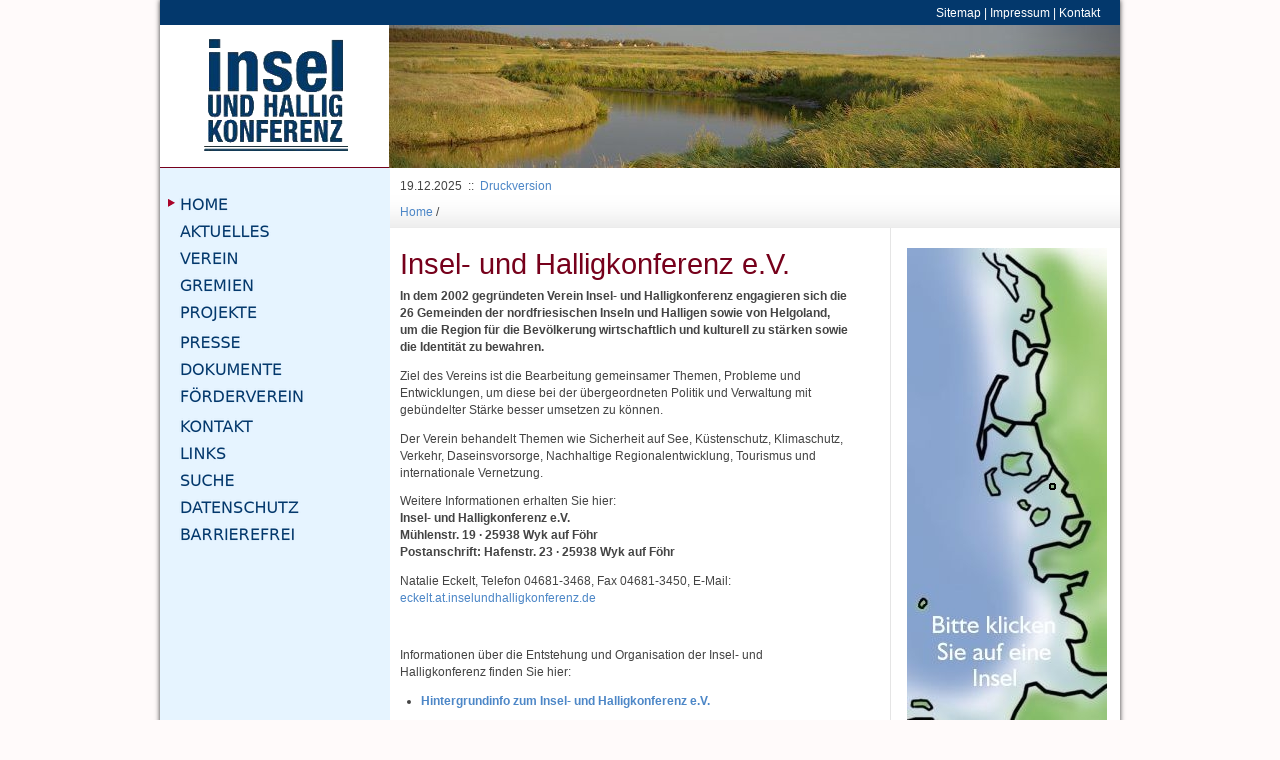

--- FILE ---
content_type: text/html; charset=utf-8
request_url: https://www.ihko.de/index.php?id=6&L=1%22
body_size: 4178
content:
<!DOCTYPE html>
<html lang="de">
<head>

<meta charset="utf-8">
<!-- 
	This website is powered by TYPO3 - inspiring people to share!
	TYPO3 is a free open source Content Management Framework initially created by Kasper Skaarhoj and licensed under GNU/GPL.
	TYPO3 is copyright 1998-2025 of Kasper Skaarhoj. Extensions are copyright of their respective owners.
	Information and contribution at https://typo3.org/
-->



<title>Insel- und Halligkonferenz: Home</title>
<meta name="generator" content="TYPO3 CMS" />
<meta name="author" content="Wyker Computer Club" />
<meta name="description" content="Webseite der Insel- und Halligkonferenz in Wyk auf Föhr" />


<link rel="stylesheet" type="text/css" href="/typo3temp/assets/css/d42b6e1bdf.css?1618164489" media="all">
<link rel="stylesheet" type="text/css" href="https://maxcdn.bootstrapcdn.com/bootstrap/3.3.7/css/bootstrap.min.css" media="all">
<link rel="stylesheet" type="text/css" href="/fileadmin/css/style.css?1575121018" media="screen" title="display">



<script src="/typo3temp/assets/js/e9e07c5ca0.js?1618164489" type="text/javascript"></script>


<script type="text/javascript">
	/*<![CDATA[*/
<!--
img6_ac68_0_n=new Image(); img6_ac68_0_n.src = '\/typo3temp\/assets\/menu\/HOME_nav_aktiv_8af1265053.png'; 
img6_ac68_0_h=new Image(); img6_ac68_0_h.src = '\/typo3temp\/assets\/menu\/HOME_nav_aktiv_8af1265053.png'; 
img7_ac68_1_n=new Image(); img7_ac68_1_n.src = '\/typo3temp\/assets\/menu\/AKTUELLES_2f76d452f5.png'; 
img7_ac68_1_h=new Image(); img7_ac68_1_h.src = '\/typo3temp\/assets\/menu\/AKTUELLES_nav_aktiv_bcffb33c57.png'; 
img8_ac68_2_n=new Image(); img8_ac68_2_n.src = '\/typo3temp\/assets\/menu\/VEREIN_5631db66f9.png'; 
img8_ac68_2_h=new Image(); img8_ac68_2_h.src = '\/typo3temp\/assets\/menu\/VEREIN_nav_aktiv_a8c7756fcb.png'; 
img9_ac68_3_n=new Image(); img9_ac68_3_n.src = '\/typo3temp\/assets\/menu\/GREMIEN_017ad45564.png'; 
img9_ac68_3_h=new Image(); img9_ac68_3_h.src = '\/typo3temp\/assets\/menu\/GREMIEN_nav_aktiv_4e3db8b656.png'; 
img10_ac68_4_n=new Image(); img10_ac68_4_n.src = '\/typo3temp\/assets\/menu\/PROJEKTE_965109015d.png'; 
img10_ac68_4_h=new Image(); img10_ac68_4_h.src = '\/typo3temp\/assets\/menu\/PROJEKTE_nav_aktiv_b6b3ea54a1.png'; 
img11_ac68_5_n=new Image(); img11_ac68_5_n.src = '\/typo3temp\/assets\/menu\/PRESSE_d017c997fe.png'; 
img11_ac68_5_h=new Image(); img11_ac68_5_h.src = '\/typo3temp\/assets\/menu\/PRESSE_nav_aktiv_64dfcabd79.png'; 
img12_ac68_6_n=new Image(); img12_ac68_6_n.src = '\/typo3temp\/assets\/menu\/DOKUMENTE_167c2a0058.png'; 
img12_ac68_6_h=new Image(); img12_ac68_6_h.src = '\/typo3temp\/assets\/menu\/DOKUMENTE_nav_aktiv_6a1c1dcd38.png'; 
img112_ac68_7_n=new Image(); img112_ac68_7_n.src = '\/typo3temp\/assets\/menu\/FOERDERVEREIN_3a2ac068e5.png'; 
img112_ac68_7_h=new Image(); img112_ac68_7_h.src = '\/typo3temp\/assets\/menu\/FOERDERVEREIN_nav_aktiv_6cfb33bda7.png'; 
img79_ac68_8_n=new Image(); img79_ac68_8_n.src = '\/typo3temp\/assets\/menu\/KONTAKT_ddef219544.png'; 
img79_ac68_8_h=new Image(); img79_ac68_8_h.src = '\/typo3temp\/assets\/menu\/KONTAKT_nav_aktiv_8449b07550.png'; 
img14_ac68_9_n=new Image(); img14_ac68_9_n.src = '\/typo3temp\/assets\/menu\/LINKS_24ee47ef27.png'; 
img14_ac68_9_h=new Image(); img14_ac68_9_h.src = '\/typo3temp\/assets\/menu\/LINKS_nav_aktiv_7d14dc6ba4.png'; 
img19_ac68_10_n=new Image(); img19_ac68_10_n.src = '\/typo3temp\/assets\/menu\/SUCHE_514f990cb9.png'; 
img19_ac68_10_h=new Image(); img19_ac68_10_h.src = '\/typo3temp\/assets\/menu\/SUCHE_nav_aktiv_cdeb7513bc.png'; 
img99_ac68_11_n=new Image(); img99_ac68_11_n.src = '\/typo3temp\/assets\/menu\/DATENSCHUTZ_4c4025feff.png'; 
img99_ac68_11_h=new Image(); img99_ac68_11_h.src = '\/typo3temp\/assets\/menu\/DATENSCHUTZ_nav_aktiv_fcebf5c16d.png'; 
img130_ac68_12_n=new Image(); img130_ac68_12_n.src = '\/typo3temp\/assets\/menu\/BARRIEREFREI_23a9990ffb.png'; 
img130_ac68_12_h=new Image(); img130_ac68_12_h.src = '\/typo3temp\/assets\/menu\/BARRIEREFREI_nav_aktiv_a9d8445dd7.png'; 
		// JS function for mouse-over
		function over(name, imgObj) {	//
			if (document[name]) {document[name].src = eval(name+"_h.src");}
			else if (document.getElementById && document.getElementById(name)) {document.getElementById(name).src = eval(name+"_h.src");}
			else if (imgObj)	{imgObj.src = eval(name+"_h.src");}
		}
			// JS function for mouse-out
		function out(name, imgObj) {	//
			if (document[name]) {document[name].src = eval(name+"_n.src");}
			else if (document.getElementById && document.getElementById(name)) {document.getElementById(name).src = eval(name+"_n.src");}
			else if (imgObj)	{imgObj.src = eval(name+"_n.src");}
		}

// -->
	/*]]>*/
</script>
</head>
<body>

  <div class="page_margins">
    <div class="page">
      <div id="topnav">&nbsp;<a href="/index.php?id=15">Sitemap</a>&nbsp;&#124;&nbsp;<a href="/index.php?id=16">Impressum</a>&nbsp;&#124;&nbsp;<a href="/index.php?id=79">Kontakt</a></div>
      <div id="header">
        <div id="logo"><img src="/fileadmin/images/ihko.png" width="213" height="121"   alt="" ></div>
            <div id="trailer"><div id="carousel-slider" class="carousel slide" data-ride="carousel"><div class="carousel-inner"><div class="item active"><img src="/fileadmin/_processed_/e/a/csm_header_foehr_4159f5886a.jpg" width="731" height="143"   alt="" ><div class="carousel-caption"><h3></h3><p></p></div></div><div class="item"><img src="/fileadmin/_processed_/e/6/csm_header_amrum_4b7152ff70.jpg" width="731" height="143"   alt="" ><div class="carousel-caption"><h3></h3><p></p></div></div><div class="item"><img src="/fileadmin/_processed_/9/5/csm_header_sylt_34bceb157d.jpg" width="731" height="143"   alt="" ><div class="carousel-caption"><h3></h3><p></p></div></div><div class="item"><img src="/fileadmin/_processed_/a/5/csm_header_helgoland_635c791d60.jpg" width="731" height="143"   alt="" ><div class="carousel-caption"><h3></h3><p></p></div></div><div class="item"><img src="/fileadmin/_processed_/4/b/csm_header_sylt2_50275e8ab6.jpg" width="731" height="143"   alt="" ><div class="carousel-caption"><h3></h3><p></p></div></div><div class="item"><img src="/fileadmin/_processed_/4/a/csm_header_hooge_3c7d4aa05f.jpg" width="731" height="143"   alt="" ><div class="carousel-caption"><h3></h3><p></p></div></div><div class="item"><img src="/fileadmin/_processed_/3/b/csm_header_sylt3_094afa88d5.jpg" width="731" height="143"   alt="" ><div class="carousel-caption"><h3></h3><p></p></div></div><div class="item"><img src="/fileadmin/_processed_/c/f/csm_header_hoernum_40be4b4aee.jpg" width="731" height="143"   alt="" ><div class="carousel-caption"><h3></h3><p></p></div></div><div class="item"><img src="/fileadmin/_processed_/0/2/csm_header_nordstrandischmoor_534f22a5d9.jpg" width="731" height="143"   alt="" ><div class="carousel-caption"><h3></h3><p></p></div></div></div>          <a class="left carousel-control" href="#carousel-slider" role="button" data-slide="prev">
            <span class="fa fa-chevron-circle-left" aria-hidden="true"></span>
            <span class="sr-only">Previous</span>
          </a>
          <a class="right carousel-control" href="#carousel-slider" role="button" data-slide="next">
            <span class="fa fa-chevron-circle-right" aria-hidden="true"></span>
            <span class="sr-only">Next</span>
          </a></div></div>
      </div>
      <div id="main">
        <div id="col1">
          <div id="col1_content" class="clearfix"><a href="/index.php?id=6" onmouseover="over('img6_ac68_0');" onmouseout="out('img6_ac68_0');"><img src="/typo3temp/assets/menu/HOME_nav_aktiv_8af1265053.png" width="230" height="27"  alt="Home" id="img6_ac68_0" /></a><br /><a href="/index.php?id=7" onmouseover="over('img7_ac68_1');" onmouseout="out('img7_ac68_1');"><img src="/typo3temp/assets/menu/AKTUELLES_2f76d452f5.png" width="230" height="27"  alt="Aktuelles" id="img7_ac68_1" /></a><br /><a href="/index.php?id=8" onmouseover="over('img8_ac68_2');" onmouseout="out('img8_ac68_2');"><img src="/typo3temp/assets/menu/VEREIN_5631db66f9.png" width="230" height="27"  alt="Verein" id="img8_ac68_2" /></a><br /><a href="/index.php?id=9" onmouseover="over('img9_ac68_3');" onmouseout="out('img9_ac68_3');"><img src="/typo3temp/assets/menu/GREMIEN_017ad45564.png" width="230" height="27"  alt="Gremien" id="img9_ac68_3" /></a><br /><a href="/index.php?id=10" onmouseover="over('img10_ac68_4');" onmouseout="out('img10_ac68_4');"><img src="/typo3temp/assets/menu/PROJEKTE_965109015d.png" width="230" height="30"  alt="Projekte" id="img10_ac68_4" /></a><br /><a href="/index.php?id=11" onmouseover="over('img11_ac68_5');" onmouseout="out('img11_ac68_5');"><img src="/typo3temp/assets/menu/PRESSE_d017c997fe.png" width="230" height="27"  alt="Presse" id="img11_ac68_5" /></a><br /><a href="/index.php?id=12" onmouseover="over('img12_ac68_6');" onmouseout="out('img12_ac68_6');"><img src="/typo3temp/assets/menu/DOKUMENTE_167c2a0058.png" width="230" height="27"  alt="Dokumente" id="img12_ac68_6" /></a><br /><a href="/index.php?id=112" onmouseover="over('img112_ac68_7');" onmouseout="out('img112_ac68_7');"><img src="/typo3temp/assets/menu/FOERDERVEREIN_3a2ac068e5.png" width="230" height="30"  alt="Förderverein" id="img112_ac68_7" /></a><br /><a href="/index.php?id=79" onmouseover="over('img79_ac68_8');" onmouseout="out('img79_ac68_8');"><img src="/typo3temp/assets/menu/KONTAKT_ddef219544.png" width="230" height="27"  alt="Kontakt" id="img79_ac68_8" /></a><br /><a href="/index.php?id=14" onmouseover="over('img14_ac68_9');" onmouseout="out('img14_ac68_9');"><img src="/typo3temp/assets/menu/LINKS_24ee47ef27.png" width="230" height="27"  alt="Links" id="img14_ac68_9" /></a><br /><a href="/index.php?id=19" onmouseover="over('img19_ac68_10');" onmouseout="out('img19_ac68_10');"><img src="/typo3temp/assets/menu/SUCHE_514f990cb9.png" width="230" height="27"  alt="Suche" id="img19_ac68_10" /></a><br /><a href="/index.php?id=99" onmouseover="over('img99_ac68_11');" onmouseout="out('img99_ac68_11');"><img src="/typo3temp/assets/menu/DATENSCHUTZ_4c4025feff.png" width="230" height="27"  alt="Datenschutz" id="img99_ac68_11" /></a><br /><a href="/index.php?id=130" onmouseover="over('img130_ac68_12');" onmouseout="out('img130_ac68_12');"><img src="/typo3temp/assets/menu/BARRIEREFREI_23a9990ffb.png" width="230" height="27"  alt="Barrierefrei" id="img130_ac68_12" /></a><br /></div>
        </div>
        <div id="col3">
          <div id="col3_content" class="clearfix">
            <div id="infos">
              <div id="meta">19.12.2025    &nbsp;::&nbsp;    <a href="/index.php?id=6&amp;type=1" target="_blank">Druckversion</a></div>
                    <div id="klickpfad"><a href="/index.php?id=6">Home</a>&nbsp;/&nbsp;</div>
            </div>
            <div class="subcolumns">
              <div id="main_content" class="c75l">
                <div class="subcl">
<div id="c11" class="frame frame-default frame-type-textmedia frame-layout-0"><header><h1 class="">
				Insel- und Halligkonferenz e.V.
			</h1></header><div class="ce-textpic ce-center ce-above"><div class="ce-bodytext"><p><strong>In dem 2002 gegründeten Verein Insel- und Halligkonferenz engagieren sich die 26 Gemeinden der nordfriesischen Inseln und Halligen sowie von Helgoland, um die Region für die Bevölkerung wirtschaftlich und kulturell zu stärken sowie die Identität zu bewahren.</strong></p><p>Ziel des Vereins ist die Bearbeitung gemeinsamer Themen, Probleme und Entwicklungen, um diese bei der übergeordneten Politik und Verwaltung mit gebündelter Stärke besser umsetzen zu können.</p><p>Der Verein behandelt Themen wie Sicherheit auf See, Küstenschutz, Klimaschutz, Verkehr, Daseinsvorsorge, Nachhaltige Regionalentwicklung, Tourismus und internationale Vernetzung.&nbsp;</p><p>Weitere Informationen erhalten Sie hier:<br><strong>Insel- und Halligkonferenz e.V.<br> Mühlenstr. 19 ∙ 25938 Wyk auf Föhr<br> Postanschrift: Hafenstr. 23 ∙ 25938 Wyk auf Föhr</strong></p><p>Natalie Eckelt, Telefon 04681-3468, Fax 04681-3450, E-Mail:<br><a href="javascript:linkTo_UnCryptMailto(%27nbjmup%2BfdlfmuAjotfmvoeibmmjhlpogfsfoa%5C%2Fef%27);" title="Öffnet ein Fenster zum Versenden der E-Mail">eckelt.at.inselundhalligkonferenz.de</a></p><p>&nbsp;</p><p>Informationen über die Entstehung und Organisation der Insel- und Halligkonferenz finden Sie hier:</p><ul><li><strong><a href="/fileadmin/documents/Startseite/Insel-undHalligkonferenz_2025.pdf">Hintergrundinfo zum Insel- und Halligkonferenz e.V.</a></strong></li></ul></div></div></div>

</div>
              </div>
              <div id="sidebar_right" class="c25r">
                <div class="subcr">
<div id="c17" class="frame frame-default frame-type-html frame-layout-0"><img src="http://www.ihko.de/fileadmin/map/karte.jpg" usemap="#region" alt="Region der Insel- und Halligkonferenz" style="border: 0px solid ; width: 200px; height: 589px;"><map name="region" id="region"><area shape="poly" coords="91,126,79,148,69,198,74,214,80,199,79,185,85,181,99,191,111,174,92,168,88,157,95,136,103,128,91,126" href="http://www.sylt.de" alt="Homepage der Insel Sylt"><area shape="poly" coords="87,219,77,227,80,241,85,249,93,247,87,219" href="http://www.amrum.de" alt="Homepage der Insel Amrum"><area shape="poly" coords="99,205,94,209,94,222,104,228,115,226,121,228,125,224,122,215,125,206,116,203,108,206,99,205" href="http://www.foehr.de" alt="Homepage der Insel F&ouml;hr"><area shape="poly" coords="144,228,136,226,130,232,116,240,122,247,134,237,144,228" href="http://www.langeness.de" alt="Homepage der Hallig Langeness"><area shape="poly" coords="142,235,149,235,149,242,142,242" href="http://www.groede.de" alt="Homepage der Hallig Gr&ouml;de"><area shape="poly" coords="119,252,115,251,110,255,115,262,121,262,124,257,119,252" href="http://www.hooge.de" alt="Homepage der Hallig Hooge"><area shape="poly" coords="133,259,126,263,123,272,128,280,137,276,142,270,143,262,140,259,133,259" href="http://www.pellworm.de" alt="Homepage der Insel Pellworm"><area shape="poly" coords="176,265,158,267,153,281,163,289,173,282,179,271,176,265" href="http://www.nordstrand.de" alt="Homepage der Insel Nordstrand"><area shape="poly" coords="16,349,10,356,14,363,20,358,21,352,16,349" href="http://www.helgoland.de" alt="Homepage der Insel Helgoland"></map></div>

</div>
              </div>
            </div>
          </div>
          <div id="ie_clearing"> &#160; </div>
        </div>
      </div>
      <div id="footer">Copyright: Insel- und Halligkonferenz e.V.</div>
    </div>
  </div>
    <div></div>

<script src="https://code.jquery.com/jquery-3.4.1.slim.min.js" type="text/javascript"></script>
<script src="https://maxcdn.bootstrapcdn.com/bootstrap/3.3.7/js/bootstrap.min.js" type="text/javascript"></script>
<script src="/fileadmin/js/custom.js?1603314808" type="text/javascript"></script>


</body>
</html>

--- FILE ---
content_type: text/javascript
request_url: https://www.ihko.de/fileadmin/js/custom.js?1603314808
body_size: 74
content:
<script type="text/javascript">
$('.carousel').carousel();
</script>